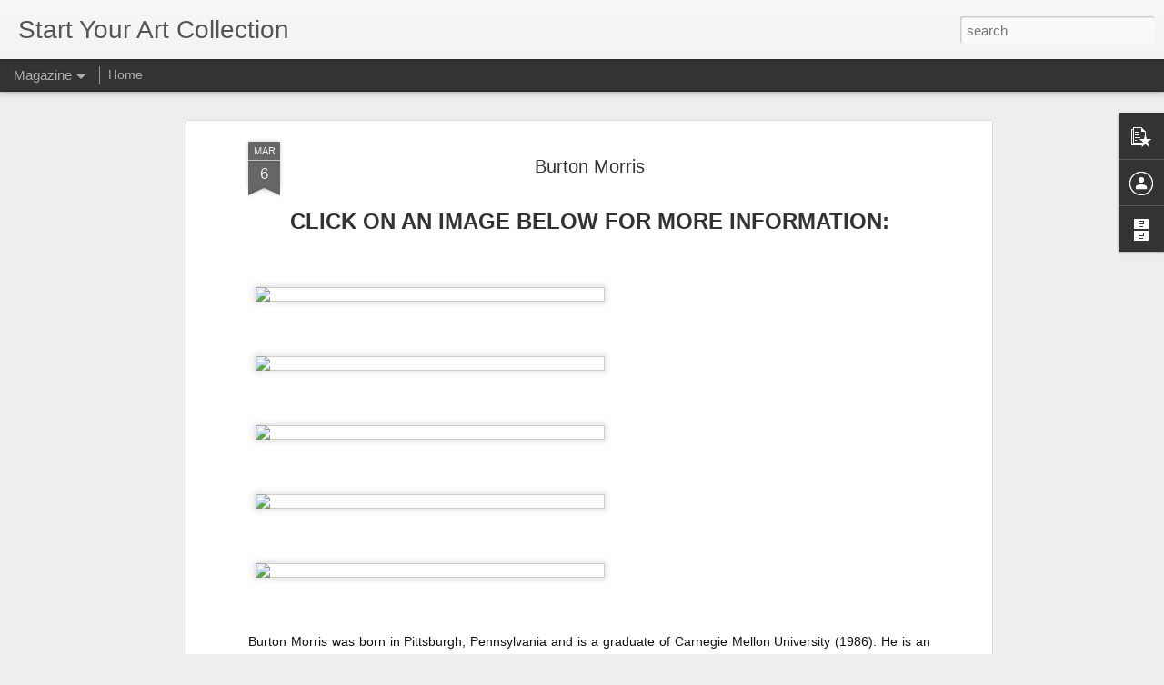

--- FILE ---
content_type: text/javascript; charset=UTF-8
request_url: http://www.startyourartcollection.com/?v=0&action=initial&widgetId=PopularPosts1&responseType=js&xssi_token=AOuZoY6g4QvR-3SHxVZlrJ8cdo7Uj1lKww%3A1768836305306
body_size: 935
content:
try {
_WidgetManager._HandleControllerResult('PopularPosts1', 'initial',{'title': '', 'showSnippets': true, 'showThumbnails': true, 'thumbnailSize': 72, 'showAuthor': false, 'showDate': false, 'posts': [{'id': '267231004310404278', 'title': 'Brent Hanson', 'href': 'http://www.startyourartcollection.com/2019/03/brent-hanson.html', 'snippet': ' CLICK ON AN IMAGE BELOW FOR MORE INFORMATION                                                                                               ...', 'featuredImage': 'https://lh3.googleusercontent.com/blogger_img_proxy/[base64]'}, {'id': '3964980017143743244', 'title': 'Fred W. Thomas', 'href': 'http://www.startyourartcollection.com/2019/02/fred-w-thomas.html', 'snippet': ' CLICK ON A PAINTING BELOW FOR MORE INFORMATION:                                                                     ', 'featuredImage': 'https://lh3.googleusercontent.com/blogger_img_proxy/[base64]'}]});
} catch (e) {
  if (typeof log != 'undefined') {
    log('HandleControllerResult failed: ' + e);
  }
}


--- FILE ---
content_type: text/javascript; charset=UTF-8
request_url: http://www.startyourartcollection.com/?v=0&action=initial&widgetId=PopularPosts1&responseType=js&xssi_token=AOuZoY6g4QvR-3SHxVZlrJ8cdo7Uj1lKww%3A1768836305306
body_size: 935
content:
try {
_WidgetManager._HandleControllerResult('PopularPosts1', 'initial',{'title': '', 'showSnippets': true, 'showThumbnails': true, 'thumbnailSize': 72, 'showAuthor': false, 'showDate': false, 'posts': [{'id': '267231004310404278', 'title': 'Brent Hanson', 'href': 'http://www.startyourartcollection.com/2019/03/brent-hanson.html', 'snippet': ' CLICK ON AN IMAGE BELOW FOR MORE INFORMATION                                                                                               ...', 'featuredImage': 'https://lh3.googleusercontent.com/blogger_img_proxy/[base64]'}, {'id': '3964980017143743244', 'title': 'Fred W. Thomas', 'href': 'http://www.startyourartcollection.com/2019/02/fred-w-thomas.html', 'snippet': ' CLICK ON A PAINTING BELOW FOR MORE INFORMATION:                                                                     ', 'featuredImage': 'https://lh3.googleusercontent.com/blogger_img_proxy/[base64]'}]});
} catch (e) {
  if (typeof log != 'undefined') {
    log('HandleControllerResult failed: ' + e);
  }
}
